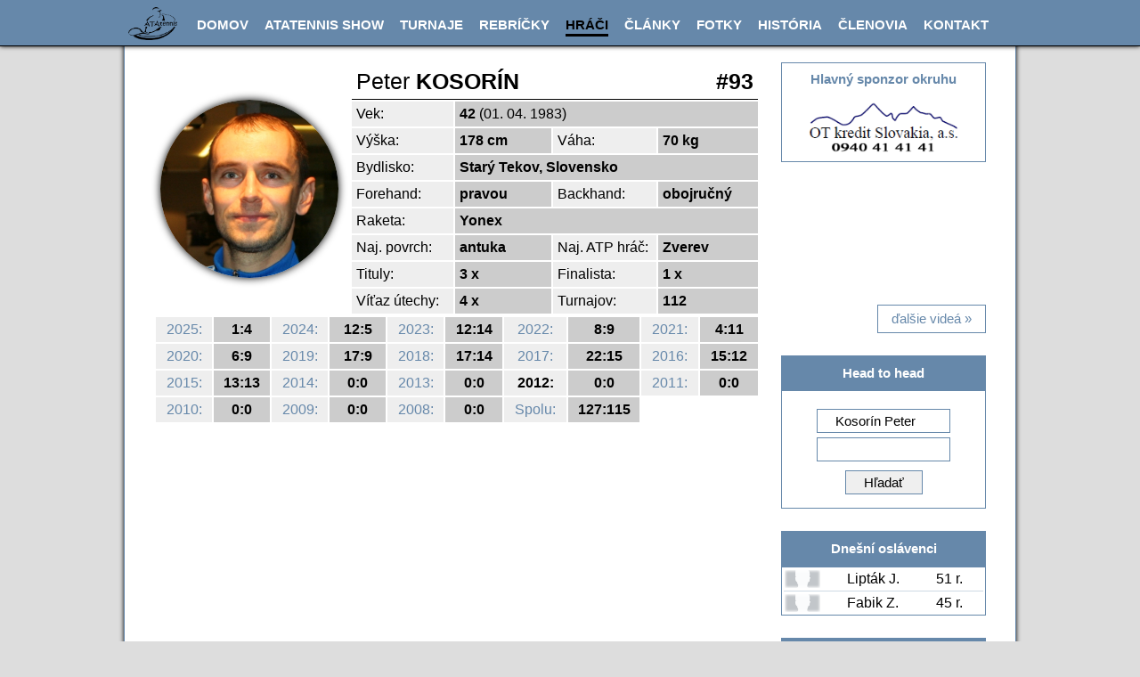

--- FILE ---
content_type: text/html; charset=UTF-8
request_url: https://www.atatennis.sk/?p=profil&id=14&rok=2012
body_size: 5321
content:

<style>
html,body {font-family:arial; font-size:15px; text-align:center; margin:0; background:#ddd; line-height:20px;}
a {color:#68a; text-decoration:none;}
a:hover {color:red; text-decoration:none;}

input {padding:4px 20px; font-size:15px; border:1px solid #68a;}

.menu, .menu2 {background:linear-gradient(#68a, #68a); color:#fff; font-weight:bold; padding:5px 0; margin-bottom:5px; border-bottom:1px solid #000; box-shadow:0px 0px 5px #000; z-index:50; min-width:1000px;}
.menu a, .logo, .menu2 a {text-decoration:none; color:#fff; padding:8px 0px 0 0px; margin:5px 9px; display:inline-block; text-transform:uppercase;}
.menu a:hover, a.active {color:#000;}
a.active {border-bottom:3px solid #000; color:#000;}
.logo {color:#000; position:absolute; left:-50px; text-shadow:1px 1px #888; width:200px; z-index:-1;}
.menu2 {display:none; width:100%;}
.menu2 a {width:80%;}

.left {width:700px; display:inline-block; vertical-align:top; text-align:left; padding-bottom:30px;}
.clanok_spolu {height:175px;}
.foto, .foto2, .foto3 { border:2px solid #68a;}
.foto {height:453.33px; width:680px; float:left; margin:10px; margin-bottom:2px; border:0;}
.foto2 {width:225px; height:150px; float:left; margin:10px; margin-bottom:10px; box-shadow:1px 1px 3px 0px #000; border:0; margin-top:20px;}
.foto3 {width:70px; height:46px; display:inline-block; margin:2px; border:0; float:center;}
.nadpis, .text, .text2 {margin-top:25px; z-index:99; padding-left:15px;}
.nadpis {font-size:18px; font-weight:bold; color:#68a; margin-left:245px;}
.nadpis:hover {color:red; text-decoration:none;}
.text, .text2 {text-align:left; background:#fff; border-radius:5px; height:170px; overflow:hidden;}
.text2 {height:120px; margin-top:2px;}
img {max-width:680px;}
.citaj {float:right; margin:5px 10px; border:1px solid #68a; text-decoration:none; padding:5px 15px;}
.citaj:hover {background:#68a; color:#fff;}

.right {width:250px; display:inline-block; vertical-align:top; padding-bottom:30px;}
.table, .table2 {margin:auto; width:230px; border:0px solid #68a; background:#68a;}
.table2 {width:680px; margin:10px; background:#fff;}
.table td {padding:5px; border:0px solid #68a; border-radius:0px; background:#fff;}
.table2 td {border-bottom:1px solid #ddd; padding:6px 5px;}
.table.no td {border:0;}
.table .nadpis, .table2 .nadpis {border:0px solid #def;  border-radius:0px; color:#68a; padding:10px}
.hlavicka {color:#fff; background:#68a; padding:10px 4px; font-weight:bold;}
.rank25 {width:100%;}
.rank25 a {color:black;} .rank25 a:hover {color:red;}
.rank25 tr:nth-child(even) {background:#ced9e4; height:1px;}
.rank25.top25 tr:nth-child(20) {background:#68a;}
.rank25.race tr:nth-child(16) {background:#68a; height:2px;}
.rank25.top25 tr:nth-child(50) {display:none;}
.rank25.top15 tr:nth-child(30) {display:none;}
.rank25.top10 tr:nth-child(20) {display:none;}
.rank25.narodeniny tr:nth-last-child(1) {display:none;}
.rank25 td {padding:0;}

.akcept {background:#eee; border-spacing:0px; width:50%;}
.akcept th {background:#68a; color:#fff; padding:8px 10px; text-align:left;}
.akcept td {padding:4px 10px; background:#fff; border-top:1px solid #eee;}
.meno {width:70%;}
.akcept a {color:black;} .akcept a:hover {color:red;}
.odhl, .odhl a {text-decoration:line-through; color:#999;}
.nahr td {border-color:#000;}

.bigimg {margin:10px; max-width:680px;}
.menu3 {margin:10px;border:1px solid #68a; padding:10px; background:#68a; border-bottom:1px solid #000;}
.menu3 a {padding:2px 0px;  font-weight:bold; color:#fff; margin:0 9px;}
.menu3 a:hover, .menu3 a.active {color:#000;}


.video {width:230px;}

.sponsors img, .sponsors2 img {max-height:50px; max-width:91px; padding:10px 20px; vertical-align:middle;}
.sponsors img:hover, .sponsors2 img:hover {opacity:0.5;}
.sponsors, .sponsors2 {text-align:center; border:1px solid #68a; margin:10px; border-left:0; border-right:0;}
.sponsors2 img {max-height:50px; max-width:90px;}
.sponsors.main img {max-height:180px; max-width:180px; margin-top:5px;}

.content {width:1000px; display:inline-block; padding-top:15px; border-left:1px solid #68a; border-right:1px solid #68a;  box-shadow: 0px 2px 5px #000; background:#fff; margin-top:45px; z-index:2;}
.bottom {padding:10px 0px; text-align:left; width:980px; margin:auto;}
.bottom a {color:#000; text-decoration:none;}

.kontakt_img {width:180px; height:180px; background-size:cover; background-position:center; background-repeat:no-repeat; border-radius:180px; float:left; margin-right:30px; box-shadow:inset 0px 0px 3px 1px #fff; border:1px solid #68a;}
.kontakt_img-rank25 {width:40px; height:20px; background-size:cover; background-position:center; background-repeat:no-repeat; box-shadow:inset 0px 0px 3px 1px #fff; margin:1px;}

x@media only screen and (max-width: 1100px) {
.left, .right, .content, .table, .table2, .video, .clanok {width: 100%;}
.menu {display:none;}
.menu2 {display:block;}
.right, .bigimg, .bottom {width:96%}
}

</style>

<html>
<title>ATA Tennis</title>
<meta name="viewportxxx" content="width=device-width, initial-scale=1">
<meta charset="UTF-8">

<div class="menu" style="position:fixed; width:100%;"><img src="/design/ata-home-b.png" style="width:55px;position:absolute;margin-top:3px;" /><a style="width:50px;"></a><a href="/">Domov</a><a href="/?p=atatennisshow">ATAtennis Show</a><a href="?p=turnaje&rok=2026">Turnaje</a><a href="?p=rebricek">Rebríčky</a><a href="?p=hraci" class=active>Hráči</a><a href="?p=clanky">Články</a><a href="?p=fotky&rok=2026">Fotky</a><a href="?p=historia&rok=2025">História</a><a href="?p=clenovia">Členovia</a><a href="?p=kontakt">Kontakt</a><a href="" class="active" style="visibility:hidden;width:0;">xx</a></div>

<div class="menu2" style="position:fixed;"><div class="logo">ATAtennis.sk</div><a href="" onclick='javascript:event.preventDefault(); if (document.getElementById("navig").style.display!="block") document.getElementById("navig").style.display="block"; else document.getElementById("navig").style.display="none";' style="text-align:right">Menu</a></div><div class="menu2"><br><br></div><div class="menu2" id="navig" style="display:none; position:fixed; margin-top:2px;"><a href="/">Domov</a><a href="?p=turnaje">Turnaje</a><a href="?p=rebricek">Rebríčky</a><a href="">Články</a><a href="">Zmluvy</a><a href="?p=kontakt">Kontakt</a></div>

<div class="content">

<div class="left">

<div style=margin:10px><style>td {border:0px solid #eee;padding:5px;}</style><table style=width:100%;><tr><td rowspan=20 style=width:210px;><img class=profile_img src=/hraci/14.jpg style="border-radius:300px;width:200px;box-shadow:0px 0px 10px #000;"></td><td colspan=4 style="border-bottom:1px solid #000;font-size:25px;">Peter <span style=font-weight:bold;text-transform:uppercase;>Kosorín<span style=float:right;>#93</span></td></tr><tr><td style=width:110px;background:#eee;>Vek:</td><td colspan=3 style=font-weight:bold;background:#ccc;>42 <span style=font-size:;font-weight:normal;>(01. 04. 1983)</td></tr><tr><td style=background:#eee>Výška:</td><td style=font-weight:bold;background:#ccc;width:105px>178 cm</td><td style=width:110px;background:#eee>Váha:</td><td style=font-weight:bold;background:#ccc;width:105px>70 kg</td></tr><tr><td style=background:#eee>Bydlisko:</td><td colspan=3 style=font-weight:bold;background:#ccc;>Starý Tekov, Slovensko</td></tr><tr><td style=background:#eee>Forehand:</td><td style=font-weight:bold;background:#ccc;>pravou</td><td style=background:#eee>Backhand:</td><td style=font-weight:bold;background:#ccc;>obojručný</td></tr><tr><td style=background:#eee>Raketa:</td><td colspan=3 style=font-weight:bold;background:#ccc;>Yonex</td></tr><tr><td style=background:#eee>Naj. povrch:</td><td style=font-weight:bold;background:#ccc;>antuka</td><td style=background:#eee>Naj. ATP hráč:</td><td style=font-weight:bold;background:#ccc;>Zverev</td></tr><tr><td style=background:#eee>Tituly:</td><td style=font-weight:bold;background:#ccc;>3 x</td><td style=background:#eee>Finalista:</td><td style=font-weight:bold;background:#ccc;>1 x</td></tr><tr><td style=background:#eee>Víťaz útechy:</td><td style=font-weight:bold;background:#ccc;>4 x</td><td style=background:#eee>Turnajov:</td><td style=font-weight:bold;background:#ccc;>112</td></tr></table><table style=width:100%;><tr><td style=background:#eee;text-align:center;width:45px;><a href=?p=profil&id=14&rok=2025>2025:</a></td><td style=font-weight:bold;background:#ccc;text-align:center;width:45px;><span>1</span>:<span>4</span></td><td style=background:#eee;text-align:center;width:45px;><a href=?p=profil&id=14&rok=2024>2024:</a></td><td style=font-weight:bold;background:#ccc;text-align:center;width:45px;><span>12</span>:<span>5</span></td><td style=background:#eee;text-align:center;width:45px;><a href=?p=profil&id=14&rok=2023>2023:</a></td><td style=font-weight:bold;background:#ccc;text-align:center;width:45px;><span>12</span>:<span>14</span></td><td style=background:#eee;text-align:center;width:45px;><a href=?p=profil&id=14&rok=2022>2022:</a></td><td style=font-weight:bold;background:#ccc;text-align:center;width:45px;><span>8</span>:<span>9</span></td><td style=background:#eee;text-align:center;width:45px;><a href=?p=profil&id=14&rok=2021>2021:</a></td><td style=font-weight:bold;background:#ccc;text-align:center;width:45px;><span>4</span>:<span>11</span></td></tr><tr><td style=background:#eee;text-align:center;width:45px;><a href=?p=profil&id=14&rok=2020>2020:</a></td><td style=font-weight:bold;background:#ccc;text-align:center;width:45px;><span>6</span>:<span>9</span></td><td style=background:#eee;text-align:center;width:45px;><a href=?p=profil&id=14&rok=2019>2019:</a></td><td style=font-weight:bold;background:#ccc;text-align:center;width:45px;><span>17</span>:<span>9</span></td><td style=background:#eee;text-align:center;width:45px;><a href=?p=profil&id=14&rok=2018>2018:</a></td><td style=font-weight:bold;background:#ccc;text-align:center;width:45px;><span>17</span>:<span>14</span></td><td style=background:#eee;text-align:center;width:45px;><a href=?p=profil&id=14&rok=2017>2017:</a></td><td style=font-weight:bold;background:#ccc;text-align:center;width:45px;><span>22</span>:<span>15</span></td><td style=background:#eee;text-align:center;width:45px;><a href=?p=profil&id=14&rok=2016>2016:</a></td><td style=font-weight:bold;background:#ccc;text-align:center;width:45px;><span>15</span>:<span>12</span></td></tr><tr><td style=background:#eee;text-align:center;width:45px;><a href=?p=profil&id=14&rok=2015>2015:</a></td><td style=font-weight:bold;background:#ccc;text-align:center;width:45px;><span>13</span>:<span>13</span></td><td style=background:#eee;text-align:center;width:45px;><a href=?p=profil&id=14&rok=2014>2014:</a></td><td style=font-weight:bold;background:#ccc;text-align:center;width:45px;><span>0</span>:<span>0</span></td><td style=background:#eee;text-align:center;width:45px;><a href=?p=profil&id=14&rok=2013>2013:</a></td><td style=font-weight:bold;background:#ccc;text-align:center;width:45px;><span>0</span>:<span>0</span></td><td style=background:#eee;text-align:center;width:45px;><b>2012:</td><td style=font-weight:bold;background:#ccc;text-align:center;width:45px;><span>0</span>:<span>0</span></td><td style=background:#eee;text-align:center;width:45px;><a href=?p=profil&id=14&rok=2011>2011:</a></td><td style=font-weight:bold;background:#ccc;text-align:center;width:45px;><span>0</span>:<span>0</span></td></tr><tr><td style=background:#eee;text-align:center;width:45px;><a href=?p=profil&id=14&rok=2010>2010:</a></td><td style=font-weight:bold;background:#ccc;text-align:center;width:45px;><span>0</span>:<span>0</span></td><td style=background:#eee;text-align:center;width:45px;><a href=?p=profil&id=14&rok=2009>2009:</a></td><td style=font-weight:bold;background:#ccc;text-align:center;width:45px;><span>0</span>:<span>0</span></td><td style=background:#eee;text-align:center;width:45px;><a href=?p=profil&id=14&rok=2008>2008:</a></td><td style=font-weight:bold;background:#ccc;text-align:center;width:45px;><span>0</span>:<span>0</span></td><td style=background:#eee;text-align:center;width:50px;><a href=?p=profil&id=14&rok=all>Spolu:</a></td><td style=font-weight:bold;background:#ccc;text-align:center;width:50px;><span>127</span>:<span>115</span></td></tr></table></div><table class="table2" style="" cellspacing="0" cellpadding="5"></table>
</div>


<div class="right">

<div class="sponsors main" style="border:1px solid #68a;padding-top:8px;margin-bottom:25px;">
<div style="font-weight:bold;text-decoration:;color:#68a;">Hlavný sponzor okruhu</div>
<a href="http://otkredit.sk" target="_blank"><img src="/design/otkredit.png"></a>
</div>

<iframe class="video" height="130" src="https://www.youtube.com/embed/hIuoG7SHv5Y?ecver=1" frameborder="0" allowfullscreen style="margin:0px 0px;"></iframe>
<br><a href="https://www.youtube.com/@atatennistv" target="_blank" class="citaj">ďalšie videá &raquo;</a>

<br><br><div class="hlavicka" style="margin:0 10px;margin-top:22px;">Head to head</div><div style="border:1px solid #68a;margin:0 10px;border-top:0;"><br><form method=POST action=/?p=h2h style=text-align:center;><input type=text name=hrac1 style=width:150px;margin-bottom:5px; value='Kosorín Peter'><input type=text name=hrac2 style=width:150px;margin-bottom:10px;><br><input type=submit value='Hľadať'></form></div>
<div class="hlavicka" style="margin:0 10px;margin-top:25px;">Dnešní oslávenci</div><div style="border:1px solid #68a;margin:0 10px;padding:0;"><table class="rank25 narodeniny"><tr><td><div class="kontakt_img-rank25" style=background-image:url(/hraci/default.jpg);></div></td><td><a href=?p=profil&id=461>Lipták J.</a></td><td>51 r.</td></tr><tr><td colspan=4></td></tr><tr><td><div class="kontakt_img-rank25" style=background-image:url(/hraci/default.jpg);></div></td><td><a href=?p=profil&id=591>Fabik Z.</a></td><td>45 r.</td></tr><tr><td colspan=4></td></tr></table></div>
<div class="hlavicka" style="margin:0 10px;margin-top:25px;">Dvojhra Top 15</div><div style="border:1px solid #68a;margin:0 10px;padding:0;"><table class="rank25 top15">
<div style="position:absolute;font-size:10px;width:100px;margin:-18px 160px;color:#fff;">04. 01.</div><tr><td><div class="kontakt_img-rank25" style=background-image:url(/hraci/1050.jpg);></div></td><td style="text-align:center;width:0%;">1.</td><td style="white-space:nowrap;max-width:95px;"><a href=?p=profil&id=1050>Schromm T.</a></td><td style="text-align:right;width:27%;">3 500 b.</td></tr><tr><td colspan=4></td></tr><tr><td><div class="kontakt_img-rank25" style=background-image:url(/hraci/748.jpg);></div></td><td style="text-align:center;width:0%;">2.</td><td style="white-space:nowrap;max-width:95px;"><a href=?p=profil&id=748>Uherčík P.</a></td><td style="text-align:right;width:27%;">2 620 b.</td></tr><tr><td colspan=4></td></tr><tr><td><div class="kontakt_img-rank25" style=background-image:url(/hraci/362.jpg);></div></td><td style="text-align:center;width:0%;">3.</td><td style="white-space:nowrap;max-width:95px;"><a href=?p=profil&id=362>Takáč Z.</a></td><td style="text-align:right;width:27%;">2 310 b.</td></tr><tr><td colspan=4></td></tr><tr><td><div class="kontakt_img-rank25" style=background-image:url(/hraci/7.jpg);></div></td><td style="text-align:center;width:0%;">4.</td><td style="white-space:nowrap;max-width:95px;"><a href=?p=profil&id=7>Mikuš M.</a></td><td style="text-align:right;width:27%;">2 290 b.</td></tr><tr><td colspan=4></td></tr><tr><td><div class="kontakt_img-rank25" style=background-image:url(/hraci/603.jpg);></div></td><td style="text-align:center;width:0%;">5.</td><td style="white-space:nowrap;max-width:95px;"><a href=?p=profil&id=603>Barilla M.</a></td><td style="text-align:right;width:27%;">2 225 b.</td></tr><tr><td colspan=4></td></tr><tr><td><div class="kontakt_img-rank25" style=background-image:url(/hraci/17.jpg);></div></td><td style="text-align:center;width:0%;">6.</td><td style="white-space:nowrap;max-width:95px;"><a href=?p=profil&id=17>Dermek S.</a></td><td style="text-align:right;width:27%;">2 080 b.</td></tr><tr><td colspan=4></td></tr><tr><td><div class="kontakt_img-rank25" style=background-image:url(/hraci/963.jpg);></div></td><td style="text-align:center;width:0%;">7.</td><td style="white-space:nowrap;max-width:95px;"><a href=?p=profil&id=963>Chudá S.</a></td><td style="text-align:right;width:27%;">1 680 b.</td></tr><tr><td colspan=4></td></tr><tr><td><div class="kontakt_img-rank25" style=background-image:url(/hraci/170.jpg);></div></td><td style="text-align:center;width:0%;">8.</td><td style="white-space:nowrap;max-width:95px;"><a href=?p=profil&id=170>Sninský R.</a></td><td style="text-align:right;width:27%;">1 620 b.</td></tr><tr><td colspan=4></td></tr><tr><td><div class="kontakt_img-rank25" style=background-image:url(/hraci/172.jpg);></div></td><td style="text-align:center;width:0%;">9.</td><td style="white-space:nowrap;max-width:95px;"><a href=?p=profil&id=172>Šeda Z.</a></td><td style="text-align:right;width:27%;">1 505 b.</td></tr><tr><td colspan=4></td></tr><tr><td><div class="kontakt_img-rank25" style=background-image:url(/hraci/12.jpg);></div></td><td style="text-align:center;width:0%;">10.</td><td style="white-space:nowrap;max-width:95px;"><a href=?p=profil&id=12>Štetina M.</a></td><td style="text-align:right;width:27%;">1 430 b.</td></tr><tr><td colspan=4></td></tr><tr><td><div class="kontakt_img-rank25" style=background-image:url(/hraci/1004.jpg);></div></td><td style="text-align:center;width:0%;">11.</td><td style="white-space:nowrap;max-width:95px;"><a href=?p=profil&id=1004>Elexhauser T.</a></td><td style="text-align:right;width:27%;">1 210 b.</td></tr><tr><td colspan=4></td></tr><tr><td><div class="kontakt_img-rank25" style=background-image:url(/hraci/907.jpg);></div></td><td style="text-align:center;width:0%;">12.</td><td style="white-space:nowrap;max-width:95px;"><a href=?p=profil&id=907>Tokoš M.</a></td><td style="text-align:right;width:27%;">1 145 b.</td></tr><tr><td colspan=4></td></tr><tr><td><div class="kontakt_img-rank25" style=background-image:url(/hraci/22.jpg);></div></td><td style="text-align:center;width:0%;">13.</td><td style="white-space:nowrap;max-width:95px;"><a href=?p=profil&id=22>Melicher J.</a></td><td style="text-align:right;width:27%;">1 090 b.</td></tr><tr><td colspan=4></td></tr><tr><td><div class="kontakt_img-rank25" style=background-image:url(/hraci/758.jpg);></div></td><td style="text-align:center;width:0%;">14.</td><td style="white-space:nowrap;max-width:95px;"><a href=?p=profil&id=758>Zamutovský T.</a></td><td style="text-align:right;width:27%;">1 025 b.</td></tr><tr><td colspan=4></td></tr><tr><td><div class="kontakt_img-rank25" style=background-image:url(/hraci/986.jpg);></div></td><td style="text-align:center;width:0%;">15.</td><td style="white-space:nowrap;max-width:95px;"><a href=?p=profil&id=986>Goriščák D.</a></td><td style="text-align:right;width:27%;">1 014 b.</td></tr><tr><td colspan=4></td></tr></table></div>

<div class="hlavicka" style="margin:0 10px;margin-top:25px;">Štvorhra Top 10</div><div style="border:1px solid #68a;margin:0 10px;padding:0;"><table class="rank25 top10">
<div style="position:absolute;font-size:10px;width:100px;margin:-18px 160px;color:#fff;">14. 01.</div><tr><td><div class="kontakt_img-rank25" style=background-image:url(/hraci/default.jpg);></div></td><td style="text-align:center;width:0%;">1.</td><td style="white-space:nowrap;max-width:95px;"><a href=?p=profil&id=799>Lackovič M.</a></td><td style="text-align:right;width:27%;">250 b.</td></tr><tr><td colspan=4></td></tr><div style="position:absolute;font-size:10px;width:100px;margin:-18px 160px;color:#fff;">14. 01.</div><tr><td><div class="kontakt_img-rank25" style=background-image:url(/hraci/12.jpg);></div></td><td style="text-align:center;width:0%;">1.</td><td style="white-space:nowrap;max-width:95px;"><a href=?p=profil&id=12>Štetina M.</a></td><td style="text-align:right;width:27%;">250 b.</td></tr><tr><td colspan=4></td></tr><tr><td><div class="kontakt_img-rank25" style=background-image:url(/hraci/7.jpg);></div></td><td style="text-align:center;width:0%;">3.</td><td style="white-space:nowrap;max-width:95px;"><a href=?p=profil&id=7>Mikuš M.</a></td><td style="text-align:right;width:27%;">150 b.</td></tr><tr><td colspan=4></td></tr><tr><td><div class="kontakt_img-rank25" style=background-image:url(/hraci/109.jpg);></div></td><td style="text-align:center;width:0%;">3.</td><td style="white-space:nowrap;max-width:95px;"><a href=?p=profil&id=109>Krajčovič M.</a></td><td style="text-align:right;width:27%;">150 b.</td></tr><tr><td colspan=4></td></tr><tr><td><div class="kontakt_img-rank25" style=background-image:url(/hraci/10.jpg);></div></td><td style="text-align:center;width:0%;">5.</td><td style="white-space:nowrap;max-width:95px;"><a href=?p=profil&id=10>Ušák H.</a></td><td style="text-align:right;width:27%;">90 b.</td></tr><tr><td colspan=4></td></tr><tr><td><div class="kontakt_img-rank25" style=background-image:url(/hraci/581.jpg);></div></td><td style="text-align:center;width:0%;">5.</td><td style="white-space:nowrap;max-width:95px;"><a href=?p=profil&id=581>Osvald M.</a></td><td style="text-align:right;width:27%;">90 b.</td></tr><tr><td colspan=4></td></tr><tr><td><div class="kontakt_img-rank25" style=background-image:url(/hraci/1.jpg);></div></td><td style="text-align:center;width:0%;">5.</td><td style="white-space:nowrap;max-width:95px;"><a href=?p=profil&id=1>Lipták M.</a></td><td style="text-align:right;width:27%;">90 b.</td></tr><tr><td colspan=4></td></tr><tr><td><div class="kontakt_img-rank25" style=background-image:url(/hraci/default.jpg);></div></td><td style="text-align:center;width:0%;">5.</td><td style="white-space:nowrap;max-width:95px;"><a href=?p=profil&id=855>Karaba P.</a></td><td style="text-align:right;width:27%;">90 b.</td></tr><tr><td colspan=4></td></tr><tr><td><div class="kontakt_img-rank25" style=background-image:url(/hraci/default.jpg);></div></td><td style="text-align:center;width:0%;">9.</td><td style="white-space:nowrap;max-width:95px;"><a href=?p=profil&id=1211>Remeň M.</a></td><td style="text-align:right;width:27%;">75 b.</td></tr><tr><td colspan=4></td></tr><tr><td><div class="kontakt_img-rank25" style=background-image:url(/hraci/447.jpg);></div></td><td style="text-align:center;width:0%;">9.</td><td style="white-space:nowrap;max-width:95px;"><a href=?p=profil&id=447>Bojňanský J.</a></td><td style="text-align:right;width:27%;">75 b.</td></tr><tr><td colspan=4></td></tr></table></div>

<div class="hlavicka" style="margin:0 10px;margin-top:25px;">Fotky z turnajov</div>
<table style="border:1px solid #68a;margin:0 10px;padding:0;">
<script type="text/javascript" src="lightbox/prototype.js"></script>
<script type="text/javascript" src="lightbox/scriptaculous.js?load=effects,builder"></script>
<script type="text/javascript" src="lightbox/lightbox.js"></script>
<link rel="stylesheet" href="lightbox/lightbox.css" type="text/css" media="screen" />

<tr><td style="text-align:center;padding:0;">
<a href=/img/1495631864-132.jpg rel=lightbox[xxx] title="ATA Tennis - Jadran Cup, Portorož"><div class="foto3" style="background:url(/img/1495631864-132-t.jpg); background-position:center; background-size:cover; background-repeat:no-repeat;"></div></a><a href=/img/1518907120-3.jpg rel=lightbox[xxx] title="ATA Tennis - TransPetrol Cup, Senec"><div class="foto3" style="background:url(/img/1518907120-3-t.jpg); background-position:center; background-size:cover; background-repeat:no-repeat;"></div></a><a href=/img/1526255248-94.jpg rel=lightbox[xxx] title="ATA Tennis - GoalTravel Open, Bratislava"><div class="foto3" style="background:url(/img/1526255248-94-t.jpg); background-position:center; background-size:cover; background-repeat:no-repeat;"></div></a><a href=/img/1725034657-95.jpg rel=lightbox[xxx] title="ATA Tennis - TENIPO Open, Bratislava"><div class="foto3" style="background:url(/img/1725034657-95-t.jpg); background-position:center; background-size:cover; background-repeat:no-repeat;"></div></a><a href=/img/1495632162-338.jpg rel=lightbox[xxx] title="ATA Tennis - Portorož Holiday, Slovinsko"><div class="foto3" style="background:url(/img/1495632162-338-t.jpg); background-position:center; background-size:cover; background-repeat:no-repeat;"></div></a><a href=/img/1565021327-150.jpg rel=lightbox[xxx] title="ATA Tennis - Senica Open, Senica"><div class="foto3" style="background:url(/img/1565021327-150-t.jpg); background-position:center; background-size:cover; background-repeat:no-repeat;"></div></a><a href=/img/1687801049-7.jpg rel=lightbox[xxx] title="ATA Tennis - Lawn Tennis Challenge, Kopčany"><div class="foto3" style="background:url(/img/1687801049-7-t.jpg); background-position:center; background-size:cover; background-repeat:no-repeat;"></div></a><a href=/img/1716149083-12.jpg rel=lightbox[xxx] title="ATA Tennis - Don Papas Open, Žilina"><div class="foto3" style="background:url(/img/1716149083-12-t.jpg); background-position:center; background-size:cover; background-repeat:no-repeat;"></div></a><a href=/img/1721590584-7.jpg rel=lightbox[xxx] title="ATA Tennis - ALMADA Trophy, Sliač"><div class="foto3" style="background:url(/img/1721590584-7-t.jpg); background-position:center; background-size:cover; background-repeat:no-repeat;"></div></a><a href=/img/1666599580-56.jpg rel=lightbox[xxx] title="ATA Tennis - Golden Dogs Cup, Malá Ida"><div class="foto3" style="background:url(/img/1666599580-56-t.jpg); background-position:center; background-size:cover; background-repeat:no-repeat;"></div></a><a href=/img/1533571221-132.jpg rel=lightbox[xxx] title="ATA Tennis - Senica Open, Senica"><div class="foto3" style="background:url(/img/1533571221-132-t.jpg); background-position:center; background-size:cover; background-repeat:no-repeat;"></div></a><a href=/img/1755459613-10.jpg rel=lightbox[xxx] title="ATA Tennis - ALMADA Trophy, Sliač"><div class="foto3" style="background:url(/img/1755459613-10-t.jpg); background-position:center; background-size:cover; background-repeat:no-repeat;"></div></a><a href=/img/1696238816-20.jpg rel=lightbox[xxx] title="ATA Tennis - Manager Tennis Cup, Skalica"><div class="foto3" style="background:url(/img/1696238816-20-t.jpg); background-position:center; background-size:cover; background-repeat:no-repeat;"></div></a><a href=/img/1715584344-6.jpg rel=lightbox[xxx] title="ATA Tennis - Safety Protection Cup, Prievidza"><div class="foto3" style="background:url(/img/1715584344-6-t.jpg); background-position:center; background-size:cover; background-repeat:no-repeat;"></div></a><a href=/img/1753436162-62.jpg rel=lightbox[xxx] title="ATA Tennis - GEOTHERM Cup, Jaslovské Bohunice"><div class="foto3" style="background:url(/img/1753436162-62-t.jpg); background-position:center; background-size:cover; background-repeat:no-repeat;"></div></a><a href=/img/1670189459-40.jpg rel=lightbox[xxx] title="ATA Tennis - Lipi Cup, Bratislava"><div class="foto3" style="background:url(/img/1670189459-40-t.jpg); background-position:center; background-size:cover; background-repeat:no-repeat;"></div></a><a href=/img/1641057433-49.jpg rel=lightbox[xxx] title="ATA Tennis - Manager Lipi Cup, Banská Bystrica"><div class="foto3" style="background:url(/img/1641057433-49-t.jpg); background-position:center; background-size:cover; background-repeat:no-repeat;"></div></a><a href=/img/1495631864-208.jpg rel=lightbox[xxx] title="ATA Tennis - Jadran Cup, Portorož"><div class="foto3" style="background:url(/img/1495631864-208-t.jpg); background-position:center; background-size:cover; background-repeat:no-repeat;"></div></a><a href=/img/1539032359-27.jpg rel=lightbox[xxx] title="ATA Tennis - Ratufa Trophy, Levice"><div class="foto3" style="background:url(/img/1539032359-27-t.jpg); background-position:center; background-size:cover; background-repeat:no-repeat;"></div></a><a href=/img/1591805913-28.jpg rel=lightbox[xxx] title="ATA Tennis - Sika Trophy, Břeclav"><div class="foto3" style="background:url(/img/1591805913-28-t.jpg); background-position:center; background-size:cover; background-repeat:no-repeat;"></div></a><a href=/img/1502113222-47.jpg rel=lightbox[xxx] title="ATA Tennis - Senica Open, Senica"><div class="foto3" style="background:url(/img/1502113222-47-t.jpg); background-position:center; background-size:cover; background-repeat:no-repeat;"></div></a><a href=/img/1523200083-12.jpg rel=lightbox[xxx] title="ATA Tennis - Tonoshop Open, Púchov"><div class="foto3" style="background:url(/img/1523200083-12-t.jpg); background-position:center; background-size:cover; background-repeat:no-repeat;"></div></a><a href=/img/1641057999-50.jpg rel=lightbox[xxx] title="ATA Tennis - OT Kredit Open, Senec"><div class="foto3" style="background:url(/img/1641057999-50-t.jpg); background-position:center; background-size:cover; background-repeat:no-repeat;"></div></a><a href=/img/1499614276-49.jpg rel=lightbox[xxx] title="ATA Tennis - ProSET Cup, Bratislava"><div class="foto3" style="background:url(/img/1499614276-49-t.jpg); background-position:center; background-size:cover; background-repeat:no-repeat;"></div></a><a href=/img/1523200083-48.jpg rel=lightbox[xxx] title="ATA Tennis - Tonoshop Open, Púchov"><div class="foto3" style="background:url(/img/1523200083-48-t.jpg); background-position:center; background-size:cover; background-repeat:no-repeat;"></div></a><a href=/img/1755459613-59.jpg rel=lightbox[xxx] title="ATA Tennis - ALMADA Trophy, Sliač"><div class="foto3" style="background:url(/img/1755459613-59-t.jpg); background-position:center; background-size:cover; background-repeat:no-repeat;"></div></a><a href=/img/1632131688-48.jpg rel=lightbox[xxx] title="ATA Tennis - KKmont Open, Prievidza"><div class="foto3" style="background:url(/img/1632131688-48-t.jpg); background-position:center; background-size:cover; background-repeat:no-repeat;"></div></a><a href=/img/1732884311-61.jpg rel=lightbox[xxx] title="ATA Tennis - NTC Trophy-1day, Košice"><div class="foto3" style="background:url(/img/1732884311-61-t.jpg); background-position:center; background-size:cover; background-repeat:no-repeat;"></div></a><a href=/img/1548002286-43.jpg rel=lightbox[xxx] title="ATA Tennis - Manager Tennis Cup, Banská Bystrica"><div class="foto3" style="background:url(/img/1548002286-43-t.jpg); background-position:center; background-size:cover; background-repeat:no-repeat;"></div></a><a href=/img/1529848782-16.jpg rel=lightbox[xxx] title="ATA Tennis - Almada Trophy, Sliač"><div class="foto3" style="background:url(/img/1529848782-16-t.jpg); background-position:center; background-size:cover; background-repeat:no-repeat;"></div></a><a href=/img/1504379596-60.jpg rel=lightbox[xxx] title="ATA Tennis - Jadran LR Cup, Slovinsko"><div class="foto3" style="background:url(/img/1504379596-60-t.jpg); background-position:center; background-size:cover; background-repeat:no-repeat;"></div></a><a href=/img/1647275456-49.jpg rel=lightbox[xxx] title="ATA Tennis - Love4tennis Open, Bratislava"><div class="foto3" style="background:url(/img/1647275456-49-t.jpg); background-position:center; background-size:cover; background-repeat:no-repeat;"></div></a><a href=/img/1517766549-15.jpg rel=lightbox[xxx] title="ATA Tennis - LMJ Trophy, Levice"><div class="foto3" style="background:url(/img/1517766549-15-t.jpg); background-position:center; background-size:cover; background-repeat:no-repeat;"></div></a></td></tr>
</table>

</div>

</div>
<div class="bottom"><span style="text-shadow:1px 1px #fff; padding-right:20px;">&copy; ATAtennis</span>
<span style="text-shadow:1px 1px #fff; float:right;">
<a href="?p=clanok&id=61">o nás</a> | <a href="?p=clanok&id=60">pravidlá</a> | <a href="?p=clanok&id=72">zmluvy</a> | <a href="?p=kontakt">kontakt</a>
<br><div style="float:right; margin:10 0px">
<a href="//www.toplist.sk/"><script language="JavaScript" type="text/javascript">
 <!--
document.write('<img src="//toplist.sk/count.asp?id=1106482&logo=mc&http='+escape(document.referrer)+'&t='+escape(document.title)+
'&wi='+escape(window.screen.width)+'&he='+escape(window.screen.height)+'&cd='+escape(window.screen.colorDepth)+'" width="88" height="60" border=0 alt="TOPlist" />'); 
 //--></script><noscript><img src="//toplist.sk/count.asp?id=1106482&logo=mc" border="0"
 alt="TOPlist" width="88" height="60" /></noscript></a>
</div> 
</div>
</html>